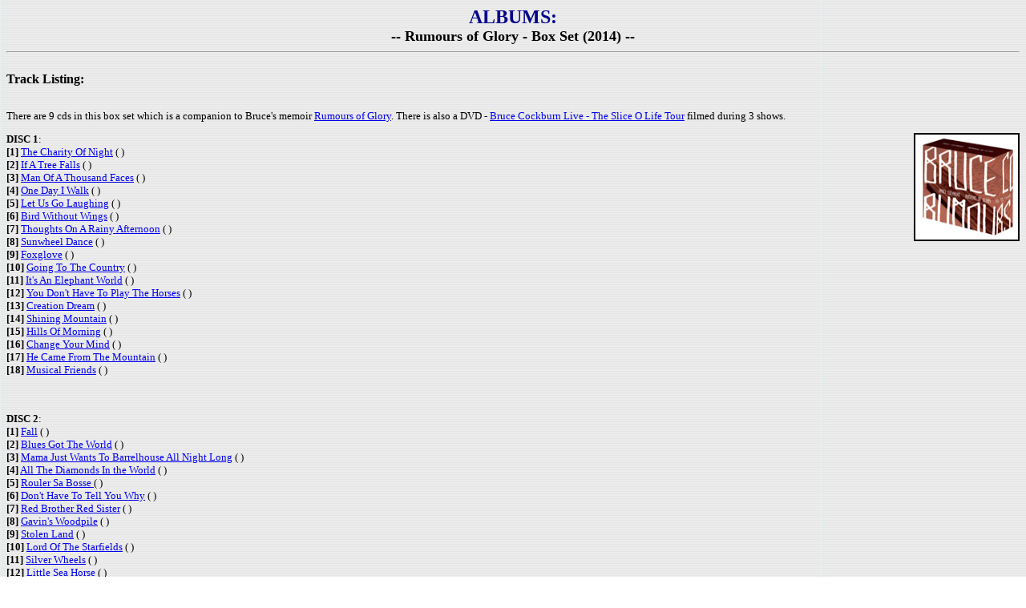

--- FILE ---
content_type: text/html
request_url: http://www.cockburnproject.net/albums/rumoursofglory_box_set.html
body_size: 8576
content:
<html>

	<head>
		<title>Bruce Cockburn - Albums - Rumours of Glory - Box Set (2014)</title>
<meta name="description" content="Info for Bruce Cockburn's 2014 box set titled Rumours of Glory">
		<meta name="keywords" content="Bruce Cockburn,Rumours of Glory box set, ">
	</head>
	<body background="../images/card.jpg" text="black">
<CENTER><FONT FACE="VERDANA" SIZE="5" COLOR="DARKBLUE"><B>ALBUMS: </B></FONT><BR>
<FONT FACE="Verdana" size="4"><B>-- Rumours of Glory - Box Set (2014) --<BR></B></font></CENTER> 
		<hr>

<FONT FACE="Verdana" SIZE=2>
		<br>
		<FONT FACE="Verdana" size="3"><B>Track Listing:</B></FONT><br>

		<br>
<p>There are 9 cds in this box set which is a companion to Bruce's memoir <a href="../news/2014_rumoursofglory_memoir.html">Rumours of Glory</a>. There is also a DVD - <a href="../songs&music/videos.html#dvdslice">Bruce Cockburn Live - The Slice O Life Tour</a> filmed during 3 shows.</p>

		<img align="Right" src="../store/images/rumours_of_glory_box_set.gif" width="130" height="133" border="1"> 

	
<p><strong>DISC 1</strong>:
<br>

		<b>[1]</b> <a href="../songs&music/tcon.html">The Charity Of Night</a> ( ) <br>
		<b>[2]</b> <a href="../songs&music/iatf.html">If A Tree Falls</a> ( ) <br>
		<b>[3]</b> <a href="../songs&music/moatf.html">Man Of A Thousand Faces</a> ( ) <br>
		<b>[4]</b> <a href="../songs&music/odiw.html">One Day I Walk</a> ( ) <br>
		<b>[5]</b> <a href="../songs&music/lugl.html">Let Us Go Laughing</a> ( ) <br>
		<b>[6]</b> <a href="../songs&music/bww.html">Bird Without Wings</a> ( )<br>
		<b>[7]</b> <a href="../songs&music/toara.html">Thoughts On A Rainy Afternoon</a> ( )<br>
		<b>[8]</b> <a href="../songs&music/sdance.html">Sunwheel Dance</a> ( )<br>
		<b>[9]</b> <a href="../songs&music/f.html">Foxglove</a> ( ) <br>
		<b>[10]</b> <a href="../songs&music/gttc.html">Going To The Country</a> ( ) <br>
		<b>[11]</b> <a href="../songs&music/iaew.html">It's An Elephant World</a> ( ) <br>
		<b>[12]</b> <a href="../songs&music/ydhtpth.html">You Don't Have To Play The Horses</a> ( ) <br>
		<b>[13]</b> <a href="../songs&music/cd.html">Creation Dream</a> ( ) <br>
		<b>[14]</b> <a href="../songs&music/sm.html">Shining Mountain</a> ( ) <br>
		<b>[15]</b> <a href="../songs&music/hom.html">Hills Of Morning</a> ( ) <br>
		<b>[16]</b> <a href="../songs&music/cym.html">Change Your Mind</a> ( ) <br>
		<b>[17]</b> <a href="../songs&music/hcftm.html">He Came From The Mountain</a> ( ) <br>
		<b>[18]</b> <a href="../songs&music/mf.html">Musical Friends</a> ( ) <br>

<br>
<br>
<p><strong>DISC 2</strong>:
<br>

		<b>[1]</b> <a href="../songs&music/fall.html">Fall</a> ( ) <br>
		<b>[2]</b> <a href="../songs&music/tbgtw.html">Blues Got The World</a> ( ) <br>
		<b>[3]</b> <a href="../songs&music/mjwtbanl.html">Mama Just Wants To Barrelhouse All Night Long</a> ( ) <br>
		<b>[4]</b> <a href="../songs&music/atd.html">All The Diamonds In the World</a> ( ) <br>
		<b>[5]</b> <a href="../songs&music/rsb.html">Rouler Sa Bosse </a> ( ) <br>
		<b>[6]</b> <a href="../songs&music/dhttyw.html">Don't Have To Tell You Why</a> ( )<br>
		<b>[7]</b> <a href="../songs&music/rbrs.html">Red Brother Red Sister</a> ( )<br>
		<b>[8]</b> <a href="../songs&music/gw.html">Gavin's Woodpile</a> ( )<br>
		<b>[9]</b> <a href="../songs&music/sl.html">Stolen Land</a> ( ) <br>
		<b>[10]</b> <a href="../songs&music/lots.html">Lord Of The Starfields</a> ( ) <br>
		<b>[11]</b> <a href="../songs&music/sw.html">Silver Wheels</a> ( ) <br>
		<b>[12]</b> <a href="../songs&music/lsh.html">Little Sea Horse</a> ( ) <br>
		<b>[13]</b> <a href="../songs&music/ch.html">Celestial Horses</a> ( ) <br>
		<b>[14]</b> <a href="../songs&music/feastof.html">Feast Of Fools</a> ( ) <br>
		<b>[15]</b> <a href="../songs&music/cigwy.html">Can I Go With You</a> ( ) <br>
		<b>[16]</b> <a href="../songs&music/wwtla.html">Wondering Where The Lions Are</a> ( ) <br>

<br>
<br>
<p><strong>DISC 3</strong>:
<br>

		<b>[1]</b> <a href="../songs&music/ib.html">Incandescent Blue</a> ( ) <br>
		<b>[2]</b> <a href="../songs&music/hismfv.html">How I Spent My Fall Vacation</a> ( ) <br>
		<b>[3]</b> <a href="../songs&music/watb.html">What About The Bond</a> ( ) <br>
		<b>[4]</b> <a href="../songs&music/fa.html">Fascist Architecture</a> ( ) <br>
		<b>[5]</b> <a href="../songs&music/rog.html">Rumours Of Glory</a> ( ) <br>
		<b>[6]</b> <a href="../songs&music/ypym.html">You Pay Your Money And You Take Your Chance</a> ( )<br>
		<b>[7]</b> <a href="../songs&music/aqoticf.html">All's Quiet On The Inner City Front</a> ( )<br>
		<b>[8]</b> <a href="../songs&music/justice.html">Justice</a> ( )<br>
		<b>[9]</b> <a href="../songs&music/bw.html">Broken Wheel</a> ( ) <br>
		<b>[10]</b> <a href="../songs&music/ttwn.html">The Trouble With Normal</a> ( ) <br>
		<b>[11]</b> <a href="../songs&music/tm.html">Tropic Moon</a> ( ) <br>
		<b>[12]</b> <a href="../songs&music/iiharl.html"> If I Had A Rocket Launcher</a> ( ) <br>
		<b>[13]</b> <a href="../songs&music/wfam.html">Waiting For A Miracle</a> ( ) <br>
		<b>[14]</b> <a href="../songs&music/dad.html">Dust &amp; Diesel</a> ( ) <br>
		<b>[15]</b> <a href="../songs&music/ygh.html">Yangui Go Home</a> ( ) <br>
		<b>[16]</b> <a href="../songs&music/n.html">Nicaragua</a> ( ) <br>



<br>
<br>
<p><strong>DISC 4</strong>:
<br>

		<b>[1]</b> <a href="../songs&music/pkw.html">Peggy's Kitchen Wall</a> ( ) <br>
		<b>[2]</b> <a href="../songs&music/sd.html">Santiago Dawn</a> ( ) <br>
		<b>[3]</b> <a href="../songs&music/mtp.html">Maybe The Poet</a> ( ) <br>
		<b>[4]</b> <a href="../songs&music/liadt.html">Lover's In A Dangerous Time</a> ( ) <br>
		<b>[5]</b> <a href="../songs&music/trtms.html">To Raise The Morning Star</a> ( ) <br>
		<b>[6]</b> <a href="../songs&music/psty.html">People See Through You </a> ( )<br>
		<b>[7]</b> <a href="../songs&music/potc.html">Planet Of The Clowns</a> ( )<br>
		<b>[8]</b> <a href="../songs&music/bt.html">Berlin Tonight</a> ( )<br>
		<b>[9]</b> <a href="../songs&music/wtdsl.html">Where The Death Squad Lives</a> ( ) <br>
		<b>[10]</b> <a href="../songs&music/ach.html">Anything Can Happen</a> ( ) <br>
		<b>[11]</b> <a href="../songs&music/atcid.html">Call It Democracy</a> ( ) <br>
		<b>[12]</b> <a href="../songs&music/gob.html">Gospel Of Bondage</a> ( ) <br>
		<b>[13]</b> <a href="../songs&music/satsd.html">Shipwrecked At The Stable Door</a> ( ) <br>
		<b>[14]</b> <a href="../songs&music/rr.html">Radium Rain</a> ( ) <br>
		<b>[15]</b> <a href="../songs&music/un.html">Understanding Nothing</a> ( ) <br>


<br>
<br>
<p><strong>DISC 5</strong>:
<br>


		<b>[1]</b> <a href="../songs&music/tsot.html">Tibetan Side Of Town</a> ( ) <br>
		<b>[2]</b> <a href="../songs&music/cotw.html">Child Of The Wind</a> (4:08) <br>
		<b>[3]</b> <a href="../songs&music/gbl.html">Great Big Love</a> ( ) <br>
		<b>[4]</b> <a href="../songs&music/ootbo.html">One Of The Best Ones</a> ( ) <br>
		<b>[5]</b> <a href="../songs&music/soam.html">Soul of A Man</a> ( ) <br>
		<b>[6]</b> <a href="../songs&music/coatb.html">Cry Of A Tiny Babe</a> ( )<br>
		<b>[7]</b> <a href="../songs&music/kc.html">Kit Carson</a> ( )<br>
		<b>[8]</b> <a href="../songs&music/iw.html">Indian Wars</a> ( )<br>
		<b>[9]</b> <a href="../songs&music/adlm.html">A Dream Like Mine</a> ( ) <br>
		<b>[10]</b> <a href="../songs&music/siutl.html">Someone I Used To Love</a> ( ) <br>
		<b>[11]</b> <a href="../songs&music/atwiwy.html">All The Ways I Want You</a> ( ) <br>
		<b>[12]</b> <a href="../songs&music/lomm.html">Live On My Mind</a> ( ) <br>
		<b>[13]</b> <a href="../songs&music/bime.html">Bone In My Ear</a> ( ) <br>
		<b>[14]</b> <a href="../songs&music/lftl.html">Listen For The Laugh</a> ( ) <br>


<br>
<br>
<p><strong>DISC 6</strong>:
<br>

		<b>[1]</b> <a href="../songs&music/tmom.html">The Mines Of Mozambique</a> ( ) <br>
		<b>[2]</b> <a href="../songs&music/tcr.html">The Coming Rains</a> ( ) <br>
		<b>[3]</b> <a href="../songs&music/ptc.html"> Pacing The Cage</a> ( ) <br>
		<b>[4]</b> <a href="../songs&music/nt.html">Night Train</a> ( ) <br>
		<b>[5]</b> <a href="../songs&music/twns.html">The Whole Night Sky</a> ( ) <br>
		<b>[6]</b> <a href="../songs&music/strange.html">Strange Waters</a> ( )<br>
		<b>[7]</b> <a href="../songs&music/teoe.html">The Embers Of Eden</a> ( )<br>
		<b>[8]</b> <a href="../songs&music/guj.html">Get Up Jonah</a> ( )<br>
		<b>[9]</b> <a href="../songs&music/wygia.html">When You Give It Away</a> ( ) <br>
		<b>[10]</b> <a href="../songs&music/mango.html">Mango</a> ( ) <br>
		<b>[11]</b> <a href="../songs&music/lnotw.html">Last Night Of The World</a> ( ) <br>
		<b>[12]</b> <a href="../songs&music/umwyc.html">Use Me While You Can</a> ( ) <br>
		<b>[13]</b> <a href="../songs&music/piiyh.html">Put It In Your Heart</a> ( ) <br>


<br>
<br>
<p><strong>DISC 7</strong>:
<br>


		<b>[1]</b> <a href="../songs&music/aodt.html">All Our Dark Tomorrows</a> ( ) <br>
		<b>[2]</b> <a href="../songs&music/td.html">Trickle Down</a> ( ) <br>
		<b>[3]</b> <a href="../songs&music/pfc.html">Postcards From Cambodia</a> ( ) <br>
		<b>[4]</b> <a href="../songs&music/ynse.html">You've Never Seen Everything</a> ( ) <br>
		<b>[5]</b> <a href="../songs&music/mb.html">My Beat</a> ( ) <br>
		<b>[6]</b> <a href="../songs&music/tat.html">Tried And Tested</a> ( )<br>
		<b>[7]</b> <a href="../songs&music/ttu.html">Tell The Universe</a> ( )<br>
		<b>[8]</b> <a href="../songs&music/baghdad.html">This Is Baghdad</a> ( )<br>
		<b>[9]</b> <a href="../songs&music/mystery.html">Mystery</a> ( ) <br>
		<b>[10]</b> <a href="../songs&music/bc.html">Beautiful Creatures</a> ( ) <br>
		<b>[11]</b> <a href="../songs&music/tlgof.html">The Light Goes On Forever</a> ( ) <br>


<br>
<br>
<p><strong>DISC 8</strong>:
<br>

<strong>RARE AND PREVIOUSLY UNRELEASED</strong> 
<br>

		<b>[1]</b> <a href="../songs&music/jct.html">Juan Carlos Theme</a> (1:18) <br>
		<b>[2]</b> <a href="../songs&music/w.html">Waterwalker</a> (5:41) <br>
		<b>[3]</b> <a href="../songs&music/mha.html">My Hometown Avalon</a> (4:20) <br>
		<b>[4]</b> <a href="../songs&music/wu.html">Wise Users</a> (7:23) <br>
		<b>[5]</b> <a href="../songs&music/gdtr.html">Going Down The Road</a> (3:31) <br>
		<b>[6]</b> <a href="../songs&music/twns.html">The Whole Night Sky</a> (3:51) <br>
		<b>[7]</b> <a href="../songs&music/gm.html">Grinning Moon</a> (5:46)<br>
		<b>[8]</b> <a href="../songs&music/sftats.html">Song For Touring Around The Stars</a> (4:10)<br>
		<b>[9]</b> <a href="../songs&music/cdh.html">Come Down Healing</a> (6:07) <br>
		<b>[10]</b> <a href="../songs&music/mwalk.html">Mystery Walk (Instrumental)</a> (1:23) <br>
		<b>[11]</b> <a href="../songs&music/ttdrha.html">The Trains Don't Run Here Anymore</a> (3:22) <br>
		<b>[12]</b> <a href="../songs&music/rod.html">Ribbon of Darkness</a> (3:27) <br>
		<b>[13]</b> <a href="../songs&music/ttt.html">Turn Turn Turn</a> (4:44) <br>
		<b>[14]</b> <a href="../songs&music/hbltdgd.html">Honey Babe Let The Deal Go Down</a> (3:55) <br>



<br>
<br>
<p><strong>DISC 9</strong>:
<br>

<p>
<a href="../songs&music/videos.html#dvdslice">DVD Bruce Cockburn Live - The Slice O Life Tour</a><br>
 Directed by Joel Goldberg -  Recorded May 15 - 17, 2008</p>

<p>The shows recorded were: <a href="http://www.cockburnproject.net/gigs/2008/may15.html">The Iron Horse - Northhampton, MA</a>, 
<a href="http://www.cockburnproject.net/gigs/2008/may16.html">Somerville Theatre - Boston,MA</a>, and 
<a href="http://www.cockburnproject.net/gigs/2008/may17.html">Kulp Auditorium - Ithaca, NY</a>.
<br>
Some of this concert footage was also used in the documentary, <a href="../songs&music/videos.html#dvdpacing">Pacing the Cage</a>
</p>






		<br CLEAR=ALL>
		<hr>
<center>

 
			<font size="3" color="DARKBLUE">Order the <a href="http://www.amazon.com/Rumours-Of-Glory-Bruce-Cockburn/dp/B00N2M14PI//nigelparrycom">'Rumours of Glory - Box Set' (2014)</a> album from Amazon.com now<br>
			or check out other albums in the <a href="../store/index.html">Project's Online Store</a></font></center>
		<hr>

		<br>
		<FONT FACE="Verdana" size="3"><B>Album Info:</B></FONT><br>
		<br>

<B>Rumours of Glory - Box Set Booklet Online</B><BR>
<p> Here's a link to an online version of the <a href="http://idla.ca/digital_pub/brucecockburn/index.html#/1" target="_blank">Box Set Booklet</a>.<br>
<!--
Here's a link to a pdf version (15mb) of the box set booklet <a href="images/BCRoGbooklet.pdf" target="_blank">Rumours of Glory Booklet PDF</a>. (Many thanks to <a href="http://www.brucecockburn.org" target="_blank">Daniel Keebler</a> for sending this on to me.)
-->

</p>

<br>
<br>

<B>Production notes:</B><BR>

<p>
Produced by Bernie Finkelstein, Geoff Kulawick and Bruce Cockburn
<br>
<br>
Compiled and remastered by Peter J. Moore @ The E Room, Toronto, 2014
<br>
<br>
Traduction par Simon Fauteux
<br>
<br>
Artwork design and layout Bobby Foley (bobbyfoley.ca)
<br>
<br>
Direction: The Finkelstein Management Company Ltd. <br>
www.berniefinkelstein.com
<br>
<br>
Photography by Bobby Foley, except pages:<br>

Cover photo (in studio, 1999): Gayle Hurmuses<br>
04 (performing at Mariposa, 1972): Art Usherson<br>
06 (writing at Windsor Arms): Bart Schoales<br>
10-11 (winter landscape): George Pastic<br>
22 (dark landscape): Ted Grant<br>
26 (playing guitar): Bart Schoales<br>
35 (performing live): George Whiteside<br>
37 (sunset overlay): Roberto Masotti<br>
44 (smiling): Guido Harari<br>
55 (tuning in studio, 1999): Gayle Hurmuses<br>
59 (live on stage): Patrick Harbron<br>
70 (dark photo at fireside): Kevin Kelly<br>
86-87 (photos): Joel Goldberg and/et Kiarash Sadigh<br>
(video stills): Michael Wrycraft<br>
Back cover (blurry): Kevin Kelly
<br>
<br>
Special thanks to Rick Stapleton, Bev Bayzat and staff at The William Ready Division of Archives and Research Collections, Mills Memorial Library, McMaster University, Hamilton.
<br>
<br>
Thanks also to Harvey Glatt, Ian McLeish, Steve Dawson, Jim Musselman, Indigo Girls, Grit Laskin, Peter Moore at The E Room, Nick Jennings, Lee Mizzi, Bobby Foley,  Simon Fauteux and to  Brock Silversides, Media Commons, Robarts Library, University of Toronto.
<br>
<br>
We acknowledge the financial support of the Government of Canada through the Department of Canadian Heritage (Music Fund of Canada) for this project.
<br>
<br>
Made in Canada. Marketed by True North Records. All rights reserved. www.brucecockburn.com    www.truenorthrecords.com
</p>

<br>
<B>Writing Notes:</B><BR>

<p>
All songs written by Bruce Cockburn and published by Rotten Kiddies Music LLC, except:<br>
<br>

"Bird Without Wings," "Going To The Country," "It's An Elephant World," "Change Your Mind" and "Musical Friends" - Published by Bytown Music.
<br><br>

"Stolen Land" - Written by Bruce Cockburn and Hugh Marsh, published by Rotten Kiddies Music LLC and Znefu Music.
<br><br>

"Maybe The Poet" - Written by Bruce Cockburn, Jonathan Goldsmith and  Fergus Marsh, published by Rotten Kiddies Music LLC, Golden Mountain Music Corp. and Copyright Control.
<br><br>

"To Raise The Morning Star" - Written by  Bruce Cockburn and Fergus Marsh, published by Rotten Kiddies Music LLC and Copyright Control.
<br><br>

"Soul Of A Man" - Written by Blind Willie Johnson, arranged by Bruce Cockburn.
<br><br>

"Trickle Down" - Written by Bruce Cockburn, Andy Milne and Carl Walker, published by Rotten Kiddies Music LLC, Triborg Publishing and PHO13 MYUZIK.
<br><br>

"Tell The Universe" - Written by Bruce Cockburn, Steve Lucas, Ben Riley and Julie Wolf, published by Rotten Kiddies Music LLC, Six Pounder Music and Copyright Control.
<br><br>

"Waterwalker" - Written by Bruce Cockburn and Hugh Marsh, published by Rotten Kiddies Music LLC.
<br><br>

"Avalon, My Home Town" - Written by Mississippi John Hurt, published by Copyright Control.
<br><br>

"A Song For Touring Around The Stars"  - Music by Bruce Cockburn, lyrics by Kenji Miyazawa, translated by Bruce Cockburn. Arranged by Bruce Cockburn. Published by Rotten Kiddies Music LLC and Copyright Control.
<br><br>

"The Trains Don't Run Here Anymore" - Written by Bruce Cockburn and William Hawkins, published by Bytown Music.
<br><br>

"Ribbon Of Darkness" - Written by Gordon Lightfoot, published by Moose Music.
<br><br>

"Turn, Turn, Turn" - Written by Pete Seeger, published by Melody Trails Inc.
<br><br>

"Honey Babe Let The Deal Go Down" - Written by Mississippi Sheiks, published by Copyright Control.
</p>






		<br>
<B>Liner Notes by Nicholas  Jennings</B><BR>

<p>In his illuminating memoir, Rumours Of Glory, Bruce Cockburn writes: "My songs are influenced by what I read, where I travel and what I witness." He adds: They're not just about spirituality or "war, injustice and exploitation," but "derive from life itself."</p>

<p>If life is his inspiration, then Cockburn's has certainly been rich, judging by the 117 songs in this box set. Written over nearly 50 years, with the earliest recording being 1966's "Bird Without Wings," they range from spiritual quests and romantic ballads to prickly protests and engaging travelogues drawn from first-hand experiences on five continents. Together, they form an enlightening audio companion to the memoir.</p>

<p>It's fitting that the collection should open with "The Charity Of Night," the title track from Cockburn's 19th studio album. Although written in 1994, the song is one of his most reflective compositions, looking back over three different incidents in his life beginning with a disturbing encounter in Stockholm some 30 years earlier. </p>

<p>"Haunting hands of memory," Cockburn sings in the chorus, "pluck silver strands of soul." Few songwriters have plucked from their pasts so fearlessly, and with such "clarity of light."</p>

<p>Having set the stage for a look back on Cockburn's life in music, the collection - which was curated by the memoir and includes a bonus disc of rarities and a concert DVD of his 2008 Slice O Life tour - then presents the songs in the same order as they are mentioned or quoted in the book. Many of the tracks on the first disc reflect that period when Cockburn saw himself as "a spiritual loner who sought truth in nature." There is plenty of searching in "Shining Mountain" and "Man Of A Thousand Faces," while both "Creation Dream" and "Hills Of Morning" are expressions of the spirituality he had embraced by the late 1970s.</p>

 <p>The turning point for Cockburn, as far as becoming a practicing Christian, is reflected in two key songs on the second disc. The first of them is the hymn-like "All The Diamonds In The World," which Cockburn composed one night in 1973 after making his commitment to Christ. The other is the stirring "Lord Of The Starfields," on which he sings "Universe Maker, here's a song in your praise." Both compositions rank among Cockburn's best and the singer-songwriter himself admits that "Diamonds" has "stood the test of time" and may be "as good as I get."</p>

<p>Cockburn's songs of praise have always been accessible to non-Christian listeners because they expressed his personal faith, which favored an open spirituality over blind adherence to religion. Never one to pull his punches, Cockburn delivered a stinging indictment to fundamentalist Christians on "Gospel Of Bondage," targeting their heavy-handed tactics at home and abroad. "God must be on the side of the side that's right," he sings, "and not the right that justifies itself in terms of might."</p>

<p>Many of Cockburn's strongest compositions have been those written after witnessing the conditions in the world's most troubled countries. Those angry songs dealing with war, repression and environmental degradation, such as "If I Had A Rocket Launcher," "Call It Democracy" and "If A Tree Falls," are all included here. So, too, are hard-hitting but lesser-known numbers like "Radium Rain," his bluesy response to the Chernobyl disaster, and "Where The Death Squad Lives," an edgy rocker with the Honduran military in its sights.</p>

<p>"Music is my diary," Cockburn explains in the memoir. His transcontinental travels led to a documentary style of writing, first employed in his swirling 1976 composition "Silver Wheels." Like a foreign correspondent reporting from the front lines, Cockburn sent out journal-style entries in song about what he witnessed, either sung or spoken. These are heard in stark numbers such as "The Mines Of Mozambique," "Postcards From Cambodia" and "This is Baghdad."</p>

<p>But anger doesn't fuel all of his travel songs. "Dust And Diesel" and "Waiting For A Miracle," based on visits Cockburn made to Nicaragua, are gentle expressions of hope for a people struggling to chart a new course. And "Tibetan Side Of Town" offers striking observations about the cultural sights of Kathmandu during a night of drinking Nepalese tungba ale.</p>

<p>Love, along with spirituality and travel, also transformed Cockburn and has often figured in his songwriting. His relationships with women, he has admitted, helped to pry him loose from the "fascist architecture" he'd erected around himself that had made him a loner. Among the collection's most romantic songs are the joyous "Great Big Love" and the sultry "Don't Have To Tell You Why," while "Mango" and "All The Ways I Want You" are both ripe with desire.</p>

<p>When Cockburn was inducted into the Canadian Music Hall of Fame, he summed up his role as a songwriter with one succinct, eloquent sentence. "My job," he said, "is to try and trap the spirit of things in the scratches of pen on paper, in the pulling of notes out of metal." Just how well he has trapped the spirit can be heard in songs like the emotional "Cry Of A Tiny Babe," his modern re-telling of the Christmas story, and "The Whole Night Sky," a sweeping ballad in which Cockburn's voice and Bonnie Raitt's slide guitar exquisitely plumb the depths of heartbreak. Each has the power to trigger tears.</p>

<p>A starker version of "The Whole Night Sky," featuring Cockburn alone on guitar and vocals, is one of the highlights of the collection's rare and previously unreleased recordings. Among the other gems is Cockburn's own version of "Bird Without Wings," the song he wrote long before embarking on a solo career that the Canadian folk-rock group 3's A Crowd recorded. The plaintive lyrics offer a telling confession: "I couldn't find 
the key that would unlock these chains of mine/And my songs were not complete enough to sing." It wouldn't be long before all that changed.</p>

<p>Some of the songs on the bonus disc sound as relevant today as the day they were written. "Wise Users," originally recorded for The Charity Of Night and previously only available on a 1996 Earth benefit album, takes to task those who would plunder the planet's resources without regard for consequences. Cockburn's rage is palpable as he sings, "Go on, reap your harvest...'til everything is gone." And "Come Down Healing," recorded in 1995 but never released, is a call for salvation in the face of such destruction. "Sometimes the road leads to dark places," Cockburn warns, before adding, "sometimes the darkness is your friend" (that insightful lyric found its eventual home in his highly popular song "Pacing The Cage").</p>

<p>Throughout his career, Cockburn's songs have often featured the elements of light and dark to represent the forces of good and evil. "Tried And Tested," like other material from 2003's You've Never Seen Everything, made good use of that imagery. So, too, does "The Light Goes On Forever," the 1980 song that closes the seventh disc. "Let me rest in the place of light," Cockburn sings of his unwavering belief in the spirit. As he concludes in his memoir: "Whether that spirit gets discussed in Islamic, Jewish, Christian, or any other religious terms is not really material. It's being awake to its presence that counts." As this collection shows, few artists have been as open to the spirit - or able to convey it so well in song - as Cockburn.
- Nicholas Jennings
</p>	

<br>

<HR>


<FONT FACE="Verdana" size="3"><B>Reviews</B></font><br><FONT FACE="Verdana" size="2"><BR>


<BR>
<BR>

<br>
<br>
<hr>


	<br>
		<FONT FACE="Verdana" size="3"><B>Known comments by Bruce Cockburn about this album, by date:</B></font><br><FONT FACE="Verdana" size="2">
		<br>





	<hr>
		<br>
		<FONT FACE="Verdana" size="3"><B>Additional Notes:</b></font><br><FONT FACE="Verdana" size="2">
<br>


<p><li><b>
</b>
<br>
<br>
<BR>

	

		<p><B><LI>Help out! </B>To add material to this section, see <a href="../cc.html">this page</a> first. </p>
		<br>
		

		<hr>
<center><FONT FACE="Verdana"  SIZE=2><A HREF="index.html"><B>Albums Index</B></A></FONT></center>
				<hr>

			<FONT FACE="Verdana" size="1">This page is part of  <a href="../frames.html" target="_parent">The Cockburn Project</a>, a unique website that exists to document the work of Canadian singer-songwriter and musician Bruce Cockburn. The Project archives self-commentary by Cockburn on his songs and music, and supplements this core part of the website with news, tour dates, and other current information. </font><br>
	</body>

</html>
